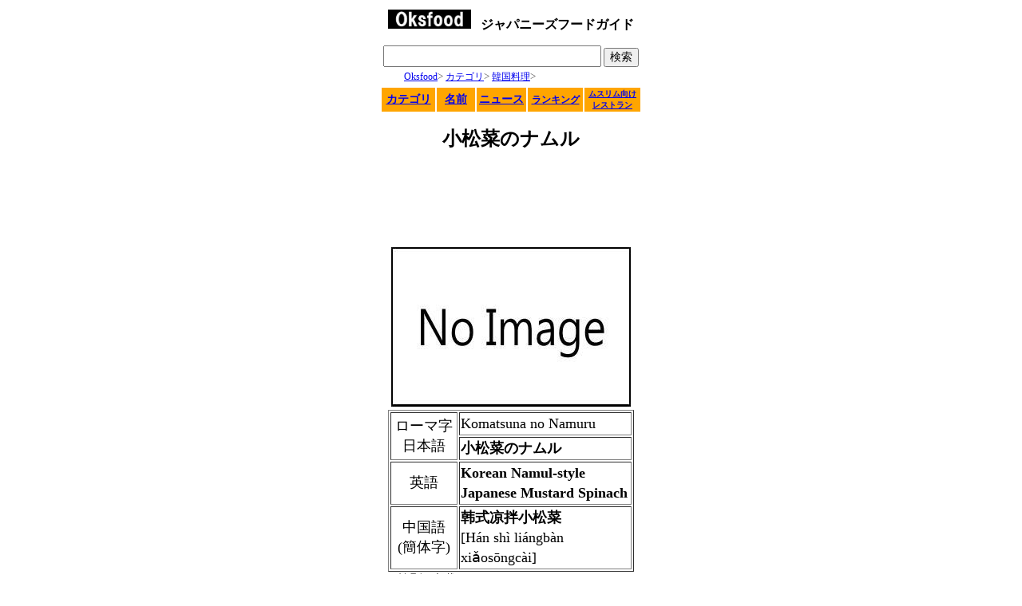

--- FILE ---
content_type: text/html
request_url: https://oksfood.com/jp/korean/komatsuna_namuru.html
body_size: 19177
content:
<!DOCTYPE HTML PUBLIC "-//W3C//DTD HTML 4.01 Transitional//EN" "http://www.w3.org/TR/html4/loose.dtd">
<html lang="en">
<HEAD>
<meta http-equiv="Content-Type" content="text/html; charset=UTF-8">
<meta http-equiv="Content-Style-Type" content="text/css">
<META http-equiv="Content-Script-Type" content="text/javascript">
<META name="viewport" content="width=device-width, maximum-scale=5, initial-scale=1">
<META name="format-detection" content="telephone=no">
<META name="description" content="小松菜のナムル | 外国人への料理紹介サイト | Oksfood">
<META name="keywords" content="小松菜のナムル | 外国人への料理紹介サイト | Oksfood">
<TITLE>小松菜のナムル | 外国人への料理紹介サイト | Oksfood</TITLE>
<link rel="stylesheet" href="../../image/hpbsmtparts1.css" type="text/css" id="hpbsmtparts">
<link rel="stylesheet" href="../../image/container_00_2.css" type="text/css" id="hpbsmtcontainer">
<link rel="stylesheet" href="../../image/main_07_21.css" type="text/css" id="hpbsmtmain">
<link rel="stylesheet" href="../../image/user1.css" type="text/css" id="hpbsmtuser">
<link rel="stylesheet" type="text/css" href="../../image/table.css" id="HPB_TABLE_CSS_ID_">
<LINK rel="SHORTCUT ICON" href="http://www.oksfood.com/image/favicon.ico">
<META name="google-site-verification" content="lSoQ55Q6prf2WnLCAxr3cIxe9JYntm7UowpnzdAsFQM">
<meta name="justsystems:DeviceType" content="iPhoneV">
<meta name="GENERATOR" content="JustSystems Homepage Builder Version 18.0.1.0 for Windows">
<audio id="voj" src="../../vo/bibinba_ja.mp3"></audio>
<audio id="voe" src="../../vo/bibinba_en.mp3"></audio>
<audio id="voc" src="../../vo/bibinba_ch.mp3"></audio>
<SCRIPT>
  (function(i,s,o,g,r,a,m){i['GoogleAnalyticsObject']=r;i[r]=i[r]||function(){
  (i[r].q=i[r].q||[]).push(arguments)},i[r].l=1*new Date();a=s.createElement(o),
  m=s.getElementsByTagName(o)[0];a.async=1;a.src=g;m.parentNode.insertBefore(a,m)
  })(window,document,'script','//www.google-analytics.com/analytics.js','ga');

  ga('create', 'UA-48539125-2', 'oksfood.com');
  ga('send', 'pageview');

</SCRIPT> <SCRIPT type="text/javascript" language="JavaScript">
<!--HPB_SCRIPT_CODE_40
function _HpbJumpURLinNewWindow(url) 
{
  if (url != '')
  {
    window.open(url, '_blank');
  }
}
//-->
</SCRIPT> </HEAD>
<BODY id="hpb-smt-template-07-02-01" class="hpb-layoutset-01">
<DIV id="hpb-skip"><A href="#hpb-title" id="cite_top">小松菜のナムル | 外国人への料理紹介サイト | Oksfood</A></DIV>
<!-- container -->
<p align="center"><a onclick="_HpbJumpURL('../../soup/index.html');" href="../../index_jp.html"><img src="../../image/oksfood.jpg" width="104" height="24" border="0" alt="oksfood"></a>　<b style="font-size : 16px;color : black;">ジャパニーズフードガイド</b></p>
<table border="0" align="center">
  <tbody>
    <tr>
      <td>
      <div id="google_translate_element" align="center"></div>
<script type="text/javascript">
function googleTranslateElementInit() {
  new google.translate.TranslateElement({pageLanguage: 'en', layout: google.translate.TranslateElement.InlineLayout.SIMPLE}, 'google_translate_element');
}
</script><script type="text/javascript" src="http://translate.google.com/translate_a/element.js?cb=googleTranslateElementInit"></script>
<form action="http://www.google.co.jp/cse" id="cse-search-box" target="_blank">
      <div align="center"><input type="hidden" name="cx" value="partner-pub-3321933349238874:4473070012"><input type="hidden" name="ie" value="UTF-8"><input type="text" name="q" size="23" style="font-size : 18px;"> <input type="submit" name="sa" value="検索" style="font-size : 14px;"> </div>
    </form>
    <script type="text/javascript" src="http://www.google.co.jp/coop/cse/brand?form=cse-search-box&amp;lang=en"></script>
      <div align="center">
  <table border="0">
    <tbody>
      <tr>
        <td width="274" align="left"><font size="-1">&nbsp;</font><a href="../../index_jp.html">Oksfood</a><font size="-1">&gt; </font><a href="../photo/photo.html">カテゴリ</a><font size="-1">&gt; </font><a href="../photo/photo_kd.html">韓国料理</a><font size="-1">&gt;</font></td>
      </tr>
    </tbody>
  </table>
</div>
      <div align="center">
  <table border="0">
    <tbody>
      <tr>
        <td align="center" height="3" style="color : white;background-color : orange;cursor;" width="65"><b><font color="#ffffff" style="font-size : 14px;color : black;"><a href="../photo/photo.html">カテゴリ</a></font></b></td>
        <td align="center" height="3" style="color : white;background-color : orange;cursor;" width="46"><b><font color="#ffffff" style="font-size : 14px;color : black;"><a href="../name/jp_name.html">名前</a></font></b></td>
        <td align="center" height="3" style="color : white;background-color : orange;cursor;" width="60"><b><font color="#ffffff" style="font-size : 14px;color : black;"><a href="../news/news.html">ニュース</a></font></b></td>
        <td align="center" height="3" style="color : white;background-color : orange;cursor;" );" width="67"><b><font color="#ffffff" style="font-size : 14px;color : black;"><a href="../ranking/ranking.html" style="font-size : 12px;">ランキング</a></font></b></td>
        <td align="center" height="28" style="color : white;background-color : orange;cursor;" width="68"><b><font color="#ffffff" style="font-size : 14px;color : black;"><a href="../halal/halal.html" style="font-size : 10px;">ムスリム向け<br>
        レストラン</a></font></b></td>
      </tr>
    </tbody>
  </table>
      </div>
      <DIV id="hpb-container" align="left">
  <!-- header -->
  <DIV id="hpb-header" align="center" style="color : black;">
    <H1>小松菜のナムル</H1>
          <script async="" src="http://pagead2.googlesyndication.com/pagead/js/adsbygoogle.js"></script> <!-- ok3 --><ins class="adsbygoogle" style="display:inline-block;width:320px;height:100px" data-ad-client="ca-pub-3321933349238874" data-ad-slot="7512104810"></ins><script>
(adsbygoogle = window.adsbygoogle || []).push({});
</script>
          <TABLE border="0">
      <TBODY>
        <TR>
          <TD align="center" colspan="4" style="font-size : 14px;" width="308" height="126"><img src="../../image/no_image.jpg" width="300" height="200" border="0" alt="no image"></TD>
        </TR>
        <TR>
          <TD align="left" style="font-size : 18px;" colspan="4" width="308">
          <table border="1">
            <tbody>
              <tr>
                <td rowspan="2" align="center" width="81">ローマ字<br>
                日本語</td>
                <td width="214">Komatsuna no Namuru</td>
              </tr>
              <tr>
                <td width="214"><b>小松菜のナムル</b></td>
              </tr>
              <tr>
                <td align="center" width="81">英語</td>
                <td width="214"><b>Korean Namul-style Japanese Mustard Spinach</b></td>
              </tr>
              <tr>
                <td align="center" width="81">中国語<br>
                (簡体字)</td>
                <td width="214"><b>韩式凉拌小松菜</b><br>
                      [Hán shì liángbàn xiǎosōngcài]</td>
              </tr>
            </tbody>
          </table>
                <font size="-2" style="font-size : 67%;">＊料理名の記載について<br>
                英語ではグーグル(Google)、中国語(簡体字)では百度(Baidu)のWeb検索結果件数の多い名称をもとに作成しております。料理の流行等により現在の料理名を変更することが御座いますので、ご了承ください。</font><br>
                <br>
                <br>
                <b>○その他の呼び名</b><br>
          <b>英語:</b> -<br>
                <br>
                <b>料理を囲んで楽しく外国人におもてなし</b><br>
                <br>
          小松菜のナムルを作っておもてなし<BR>
          <a href="http://cookpad.com/?utm_source=link_banner&utm_medium=link_banner&utm_content=bnr200x40" target="_blank"><img src="http://cookpad.com/images/widget/cookpad_banner_l.gif" alt="レシピ検索No.1 料理レシピ載せるなら クックパッド" width="200" height="40" border="0"></a><br>
                <br>
          お店で小松菜のナムルのおもてなし<br>
          <a href="http://gaff.gurunavi.jp/track/gc.php?ga_bid=18&ga_pid=3082" target="_blank" rel="nofollow"><img src="http://img.gurunavi.jp/track/deliver_image.php?ga_bid=18&ga_pid=3082" width="300" height="50" alt="希望のお店をネットから予約" border="0"></a><br>
                <br>
                ・<b><i>ぐるなび</i></b><br>
                　<a onclick="_HpbJumpURLinNewWindow('https://gurunavi.com/?__ngt__=TT0c56d2d6c000ac1e4a0e3cC-CJHluQeyMB2bhJsQuyuw');" style="color : blue;text-decoration : underline;cursor : pointer;">英語</a> <a onclick="_HpbJumpURLinNewWindow('https://gurunavi.com/zh-hans/');" style="color : blue;text-decoration : underline;cursor : pointer;">中国語(簡体字)</a> <a onclick="_HpbJumpURLinNewWindow('https://gurunavi.com/zh-hant/');" style="color : blue;text-decoration : underline;cursor : pointer;">(繁体字)</a> <a onclick="_HpbJumpURLinNewWindow('https://gurunavi.com/ko/');" style="color : blue;text-decoration : underline;cursor : pointer;">韓国語</a> <a onclick="_HpbJumpURLinNewWindow('https://gurunavi.com/th/');" style="color : blue;text-decoration : underline;cursor : pointer;">タイ語</a><br>
          <br>
          ・<b><i>ホットペッパーグルメ</i></b><br>
                　<a href="http://" onclick="_HpbJumpURLinNewWindow('https://www.hotpepper-gourmet.com/en/');" style="cursor : pointer;">英語</a> <a onclick="_HpbJumpURLinNewWindow('https://www.hotpepper-gourmet.com/cn/');" style="color : blue;text-decoration : underline;cursor : pointer;">中国語(簡体字)</a> <a onclick="_HpbJumpURLinNewWindow('https://www.hotpepper-gourmet.com/tn/');" style="color : blue;text-decoration : underline;cursor : pointer;">(繁体字)</a> <a onclick="_HpbJumpURLinNewWindow('https://www.hotpepper-gourmet.com/kr/');" style="color : blue;text-decoration : underline;cursor : pointer;">韓国語</a><br>
          <br>
          ・<b><i>食べログ</i></b><br>
                　<a onclick="_HpbJumpURLinNewWindow('http://tabelog.com/en/');" style="color : blue;text-decoration : underline;cursor : pointer;">英語</a> <a onclick="_HpbJumpURLinNewWindow('http://tabelog.com/cn/');" style="color : blue;text-decoration : underline;cursor : pointer;">中国語(簡体字)</a> <a onclick="_HpbJumpURLinNewWindow('http://tabelog.com/tw/');" style="color : blue;text-decoration : underline;cursor : pointer;">(繁体字)</a> <a onclick="_HpbJumpURLinNewWindow('http://tabelog.com/kr/');" style="color : blue;text-decoration : underline;cursor : pointer;">韓国語</a><br>
                </TD>
        </TR>
      </TBODY>
    </TABLE>
          <br>
          <br>
          <table border="0" align="center">
          <tbody>
            <tr>
                <td width="291" align="center" style="font-size : 16px;background-color : silver;">他の料理も見る　<font color="#cc0000"><b>1000</b></font>種類以上</td>
              </tr>
          </tbody>
        </table>
          <br>
          <div id="hpb-inner" align="center">
        <table border="0">
          <tbody>
            <tr>
                  <td style="cursor : pointer;" width="47" height="51"><a href="../photo/photo_sus.html"><img src="../../image/sushi_ja_bo.jpg" width="40" height="40" border="0" alt="sushi"></a></td>
                  <td style="cursor : pointer;" height="51" width="47"><a href="../photo/photo_sas.html"><img src="../../image/sashimi_ja_bo.jpg" width="40" height="40" border="0" alt="sashimi"></a></td>
                  <td style="cursor : pointer;" height="51" width="45"><a href="../photo/photo_nod.html"><img src="../../image/men_ja_bo.jpg" width="40" height="40" border="0" alt="men"></a></td>
                  <td style="cursor : pointer;" height="51" width="47"><a href="../photo/photo_app.html"><img src="../../image/zensai_ja_bo.jpg" width="40" height="40" border="0" alt="zensai"></a></td>
                  <td style="cursor : pointer;" height="51" width="44"><a href="../photo/photo_sou.html"><img src="../../image/supu_ja_bo.jpg" width="40" height="40" border="0" alt="food"></a></td>
                  <td style="cursor : pointer;" height="51" width="45"><a href="../photo/photo_ric.html"><img src="../../image/meshi_ja_bo.jpg" width="40" height="40" border="0" alt="food"></a></td>
                </tr>
            <tr>
                  <td style="cursor : pointer;" height="43" width="47"><a href="../photo/photo_bow.html"><img src="../../image/donburi_ja_bo.jpg" width="40" height="40" border="0" alt="food"></a></td>
                  <td style="cursor : pointer;" height="43" width="47"><a href="../photo/photo_sld.html"><img src="../../image/sarada_ja_bo.jpg" width="40" height="40" border="0" alt="food"></a></td>
                  <td style="cursor : pointer;" height="43" width="45"><a href="../photo/photo_gril.html"><img src="../../image/yaki_ja_bo.jpg" width="40" height="40" border="0" alt="food"></a></td>
                  <td style="cursor : pointer;" height="43" width="47"><a href="../photo/photo_fry.html"><img src="../../image/age_ja_bo.jpg" width="40" height="40" border="0" alt="food"></a></td>
                  <td style="cursor : pointer;" width="44"><a href="../photo/photo_pot.html"><img src="../../image/nabe_ja_bo.jpg" width="40" height="40" border="0" alt="food"></a></td>
                  <td style="cursor : pointer;" width="45"><a href="../photo/photo_swt.html"><img src="../../image/sweets_ja_bo.jpg" width="40" height="40" border="0" alt="food"></a></td>
                </tr>
            <tr>
                  <td style="cursor : pointer;" height="33" width="47"><a href="../photo/photo_drk.html"><img src="../../image/nomimono_ja_bo.jpg" width="40" height="40" border="0" alt="food"></a></td>
                  <td style="cursor : pointer;" height="33" width="47"><a href="../photo/photo_al_drk.html"><img src="../../image/sake_ja_bo.jpg" width="40" height="40" border="0" alt="food"></a></td>
                  <td style="cursor : pointer;" height="33" width="45"><a href="../photo/photo_pkl.html"><img src="../../image/tsukemono_ja_bo.jpg" width="40" height="40" border="0" alt="food"></a></td>
                  <td style="cursor : pointer;" height="33" width="47"><a href="../photo/photo_ben.html"><img src="../../image/bento_ja_bo.jpg" width="40" height="40" border="0" alt="food"></a></td>
                  <td style="cursor : pointer;" width="44"><a href="../photo/photo_brd.html"><img src="../../image/pan_ja_bo.jpg" width="40" height="40" border="0" alt="food"></a></td>
                  <td style="cursor : pointer;" width="45"><a href="../photo/photo_cd.html"><img src="../../image/chuka_ja_bo.jpg" width="40" height="40" border="0" alt="food"></a></td>
                </tr>
            <tr>
                  <td style="cursor : pointer;" height="26" width="47"><a href="../photo/photo_itd.html"><img src="../../image/itaria_ja_bo.jpg" width="40" height="40" border="0" alt="food"></a></td>
                  <td style="cursor : pointer;" height="26" width="47"><a href="../photo/photo_kd.html"><img src="../../image/kankoku_ja_bo.jpg" width="40" height="40" border="0" alt="food"></a></td>
                  <td style="cursor : pointer;" height="26" width="45"><a href="../photo/photo_otr.html"><img src="../../image/sonota_ja_bo.jpg" width="40" height="40" border="0" alt="food"></a></td>
                  <td style="cursor : pointer;" height="26" width="47"><a href="../photo/photo_sfd.html"><img src="../../image/gyokai_ja_bo.jpg" width="40" height="40" border="0" alt="food"></a></td>
                  <td style="cursor : pointer;" width="44"><a href="../photo/photo_fru.html"><img src="../../image/kudamono_ja_bo.jpg" width="40" height="40" border="0" alt="food"></a></td>
                  <td style="cursor : pointer;" width="45"><a href="../photo/photo_veg.html"><img src="../../image/yasai_ja_bo.jpg" width="40" height="40" border="0" alt="food"></a></td>
                </tr>
                <tr>
                  <td height="8" style="cursor : pointer;" width="47"><a href="../photo/photo_ssn.html"><img src="../../image/image.jpg" width="40" height="40" border="0" alt="chomi"></a></td>
                  <td height="8" width="47"></td>
                  <td height="8" width="45"></td>
                  <td height="8" width="47"></td>
                  <td width="44"></td>
                  <td width="45"></td>
                </tr>
          </tbody>
        </table>
      </div>
          <br>
              <b>サイトにない料理名やお気づきの点について</b><br>
              <a href="../info.html" style="text-decoration : none;">こちらへ</a><font size="-1">ご連絡下さい。<br>
          </font><br>
          <table border="0">
      <tbody>
        <tr>
          <td><script async="" src="http://pagead2.googlesyndication.com/pagead/js/adsbygoogle.js"></script> <!-- ok5 --><ins class="adsbygoogle" style="display:inline-block;width:250px;height:250px" data-ad-client="ca-pub-3321933349238874" data-ad-slot="5756170010"></ins><script>
(adsbygoogle = window.adsbygoogle || []).push({});
</script></td>
        </tr>
      </tbody>
    </table>
          <script async="" src="http://pagead2.googlesyndication.com/pagead/js/adsbygoogle.js"></script>
<!-- oksfood8 -->
<ins class="adsbygoogle"
     style="display:block"
     data-ad-client="ca-pub-3321933349238874"
     data-ad-slot="8607457617"
     data-ad-format="autorelaxed"></ins>
<script>
(adsbygoogle = window.adsbygoogle || []).push({});
</script>
          <HR>
          Category : Korean Dish 11.06.2015<BR>
    <HR>
    <TABLE border="0">
      <TBODY>
        <TR>
          <TD width="310" align="right" style="font-size : 14px;"><A href="#cite_top"><img src="../../image/buttontop.gif" width="94" height="22" border="0" style="border-top-width : 0px;border-left-width : 0px;border-right-width : 0px;border-bottom-width : 0px;" alt="↑Top"></A>　　</TD>
        </TR>
      </TBODY>
    </TABLE>
    <BR>
    <P style="font-size : 15px;color : #ffffff;background-color : black;">Food Search</P>
    <FORM action="http://www.google.co.jp/cse" id="cse-search-box" target="_blank">
    <DIV align="center"><INPUT type="hidden" name="cx" value="partner-pub-3321933349238874:4473070012"><INPUT type="hidden" name="ie" value="UTF-8"><INPUT type="text" name="q" size="25" style="font-size : 18px;"> <INPUT type="submit" name="sa" value="Search" style="font-size : 14px;"> </DIV>
    </FORM>
    <SCRIPT type="text/javascript" src="http://www.google.co.jp/coop/cse/brand?form=cse-search-box&amp;lang=en"></SCRIPT>
    <DIV id="hpb-footer">
      <DIV id="hpb-footerMain">
        <P>Copyright&copy;2015-2019 Oksfood all&nbsp;rights&nbsp;reserved.</P>
      </DIV>
    </DIV>
  </DIV>
</DIV>
</tbody>
</table>
</BODY>
</html>

--- FILE ---
content_type: text/css
request_url: https://oksfood.com/image/main_07_21.css
body_size: 25231
content:
@charset "UTF-8";

/* Navigation
============================================================ */
.hpb-layoutset-01 #hpb-nav{
    margin: 7px 0 0;
}
.hpb-layoutset-02 #hpb-nav{
    margin: 60px 0 0;
}

#hpb-nav ul{
    width: 100%;
    margin: 0;
    padding: 0;
    list-style: none;
}
#hpb-nav ul li{
    width: 100%;
    line-height: 1.0;
    overflow: hidden;
}
#hpb-nav ul li:nth-child(odd){
    background-color: #e6e6e6;
    background-image : url(nav_arrow_00_2.png);
    background-position: 15px 17px;
    background-repeat: no-repeat;
}
#hpb-nav ul li:nth-child(even){
    background-color: #f5f5f5;
    background-image : url(nav_arrow_00_2.png);
    background-position: 15px 17px;
    background-repeat: no-repeat;
}

#hpb-nav ul li a{
    display: block;
    height: 33px;
    padding: 11px 15px 0 25px;
    color: #727171;
    text-decoration: none;
    overflow: hidden;
}
#hpb-nav span{
    display: block;
    height: 22px;
    font-weight: bold;
}
#hpb-nav span.en, #hpb-nav span.ja{
    float: left;
    font-size: 22px;
}
#hpb-nav span.en{
    display: none;
}
#hpb-nav span.ja
{
}


/* Footer Navigation
============================================================ */
#hpb-footerNav ul{
    width: 100%;
    margin: 0 0 5px;
    padding: 0;
    list-style: none;
    overflow: hidden;
}

#hpb-footerNav ul li{
    display: inline-block;
    height: 39px;
    width: 50%;
    margin: 0;
    text-align: center;
    font-size: 15px;
    text-indent: -9999px;
}
#hpb-footerNav ul li a{
    display: block;
    background: #b5b5b5;
    margin: 0;
    height: 39px;
    text-decoration: none;
}
#hpb-footerNav ul li a span{
    display: block;
    height: 39px;
    margin: 0 auto;

}
#hpb-footerNav ul li#home a span.en, #hpb-footerNav ul li#pagetop a span.en{
    display: none;
}

/* footerExtra1 */
#hpb-footerExtra1 ul li a{
    background-image : url(ico_dot_07_2.gif);
    background-position: 0px 4px;
    background-repeat: no-repeat;
    padding-left: 7px;
    color: #898989;
    font-size: 12px;
    text-decoration: underline;
}


/* Main Contents
============================================================ */
/* header logo */
#hpb-headerLogo{
    background: #000;
    height: 44px;
    padding: 20px 0 0 15px;
    text-indent: -9999px;
}
.hpb-layoutset-02 #hpb-headerLogo{
    height: 32px;
    padding: 8px 0 0 15px;
}

#hpb-headerLogo a{
    display: block;
    background-image : url(header_title_07_2.png);
    background-position: 0 0;
    background-repeat: no-repeat;
    height: 33px;
    width: 290px;
}


/* Top Page
============================================================ */
.hpb-layoutset-01 #hpb-main .hpb-section{
    padding: 20px 0 15px;
    color: #595757;
    overflow: hidden;
}
.hpb-layoutset-01 #hpb-main h3, .hpb-layoutset-01 #hpb-main p.large{
    border-bottom: 1px solid #9fa0a0;
    margin: 0;
    padding: 5px 15px;
    color: #231815;
    font-size: 18px;
    line-height: 23px;
}
.hpb-layoutset-01 #hpb-main p.large{
    border-bottom: none;
    margin-top: 20px;
    font-weight: bold;
    word-break: break-all;
}
.hpb-layoutset-01 #hpb-main p{
    margin: 0 0 1em;
    padding: 10px 15px 0;
    color: #595757;
    font-size: 12px;
    line-height: 1.35;
}
.hpb-layoutset-01 #hpb-main #toppage h3.hpb-c-index{
    display: none;
}
.hpb-layoutset-01 #hpb-main #toppage #toppage-info .hpb-section p{
    padding: 0;
}
.hpb-layoutset-01 #hpb-main #toppage #toppage-news .hpb-section h3, .hpb-layoutset-01 #hpb-main #toppage #toppage-info .hpb-section h3{
    background: #f0f0f0;
    border: none;
    margin: 0 0 10px;
    padding: 0 0 0 15px;
    font-size: 16px;
    line-height: 27px;
    color: #4c4c4c;
}
.hpb-layoutset-01 #hpb-main #toppage .hpb-section h3 span.en{
    display: none;
}
.hpb-layoutset-01 #hpb-main #toppage .hpb-section h3 span.ja
{
}

/* Second Page 
============================================================ */
.hpb-layoutset-02 #hpb-main .hpb-section{
    margin-bottom: 10px;
    padding: 0 0 10px;
    color: #595757;
    overflow: hidden;
}
.hpb-layoutset-02 #hpb-main h3{
    background: #f0f0f0;
    margin: 0 0 10px;
    padding-left: 15px;
    font-size: 16px;
    line-height: 27px;
    color: #4c4c4c;
}
.hpb-layoutset-02 #hpb-main h4{
    margin: 0 0 7px;
    font-size: 16px;
    color: #231815;
    line-height: 23px;
}
.hpb-layoutset-02 #hpb-main .hpb-section p{
    margin: 0 15px 1em;
    font-size: 12px;
    line-height: 1.35;
    word-break: break-all;
}
.hpb-layoutset-02 #hpb-main .hpb-section p span{
    font-size: 10px;
}
.hpb-layoutset-02 #hpb-main #flow ol{
    margin-right: 15px;
}

/* ========== Topics ========== */
.hpb-layoutset-02 #hpb-main #toppage .hpb-section{
    padding: 0;
}
#hpb-main .hpb-section .news-comment{
    padding: 0px 15px 40px;
    overflow: hidden;
}
#hpb-main .hpb-section .news-photo{
    float: left;
    padding-right: 15px;
}
.hpb-layoutset-02 #toppage span.date{
    display: inline-block;
    margin: 0 0 5px;
    padding: 0 15px 0 0;
    font-size: 17px;
    font-weight: bold;
}
#hpb-main #toppage .item{
    padding: 0 15px 25px;
}
#hpb-main #toppage .item img{
    display: block;
    padding: 0 0 5px;
}
#hpb-main #toppage .item h4{
    margin: 0;
    padding: 0 0 5px;
}
#hpb-main #toppage .item h5{
    margin: 0 0 10px;
    padding: 0;
    font-size: 12px;
}
#hpb-main #toppage .item p{
    margin: 0 0 1em;
    padding: 0;
}
#hpb-main #toppage #toppage-news dl{
    margin: 0 15px;
    font-size: 12px;
}
#hpb-main #toppage #toppage-news dt{
    float: left;
    margin-right: 10px;
    font-weight: bold;
}
#hpb-main #toppage #toppage-news dd{
    margin: 0 0 5px;
    overflow: hidden;
}
#hpb-main #topics #toppage-news ul{
    margin: 0;
    padding: 0;
    list-style: none;
}
#hpb-main #topics #toppage-news li{
    margin: 0 15px 25px;
}
#hpb-main #topics #toppage-news h4{
    padding: 0;
}

#hpb-main #toppage .news-comment{
    margin: 0 5px 10px;
    padding: 10px;
    overflow: hidden;
}
#hpb-main #toppage #toppage-info h4{
    margin: 0 15px 10px;
}
#hpb-main #toppage #toppage-info p{
    margin: 5px 15px;
}
#hpb-main #toppage #toppage-info img{
    display: block;
    margin: 0 auto 15px;
}
#hpb-main #toppage #toppage-info img.shopinfo{
    margin: 15px auto 30px;
}
#hpb-main #toppage .news-photo{
    float: left;
    margin: 0 10px 0 0;
}
#hpb-main #toppage .news-comment span.date{
    display: inline-block;
    margin-bottom: 5px;
    font-size: 15px;
    font-weight: bold;
}
#hpb-main #toppage #toppage-info .info-comment{
    padding: 0 15px 35px;
}
#hpb-main #toppage #toppage-info .info-comment h4{
    margin: 0;
    padding: 0;
    font-size: 15px;
}
#hpb-main #toppage .info-comment .info-photo{
    margin: 0;
}
#hpb-main #toppage #toppage-info .info-comment .info-photo img{
    margin: 0 0 10px;
}

/* ========== Profile ========== */
/* ========== Schedule ========== */
.hpb-layoutset-02 #hpb-main #profile p.large{
    margin: 0 15px 15px;
}
.hpb-layoutset-02 #hpb-main #schedule #schedule-cont .hpb-section{
    padding: 0;
}
.hpb-layoutset-02 #hpb-main #entrance table, .hpb-layoutset-02 #hpb-main #policy table, .hpb-layoutset-02 #hpb-main #profile table, .hpb-layoutset-02 #hpb-main #schedule table{
    width: 92%;
    border-collapse: collapse;
    margin: 0 auto 10px;
}
.hpb-layoutset-02 #hpb-main #entrance table th, .hpb-layoutset-02 #hpb-main #entrance table td, .hpb-layoutset-02 #hpb-main #policy table th, .hpb-layoutset-02 #hpb-main #policy table td, .hpb-layoutset-02 #hpb-main #profile table th, .hpb-layoutset-02 #hpb-main #profile table td, .hpb-layoutset-02 #hpb-main #schedule table th, .hpb-layoutset-02 #hpb-main #schedule table td{
    padding: 6px;
    text-align: left;
}
.hpb-layoutset-02 #hpb-main #entrance table tr th, .hpb-layoutset-02 #hpb-main #policy table tr th, .hpb-layoutset-02 #hpb-main #profile table tr th, .hpb-layoutset-02 #hpb-main #schedule table tr th{
    background: #ddd;
    border-bottom: 1px solid #aaa;
}
.hpb-layoutset-02 #hpb-main #entrance table tr:nth-child(odd), .hpb-layoutset-02 #hpb-main #policy table tr:nth-child(odd), .hpb-layoutset-02 #hpb-main #profile table tr:nth-child(odd), .hpb-layoutset-02 #hpb-main #schedule table tr:nth-child(odd){
    background: #f9f9f9;
}
.hpb-layoutset-02 #hpb-main #entrance table tr:nth-child(even), .hpb-layoutset-02 #hpb-main #policy table tr:nth-child(even), .hpb-layoutset-02 #hpb-main #profile table tr:nth-child(even), .hpb-layoutset-02 #hpb-main #schedule table tr:nth-child(even){
    background: #eee;
}

/* ========== Report ========== */
/* ========== Information ========== */
.hpb-layoutset-02 #hpb-main #report .hpb-section
{
}
.hpb-layoutset-02 #hpb-main #report .hpb-section img, .hpb-layoutset-02 #hpb-main #information .hpb-section img{
    padding: 0 15px 10px;
}

/* ========== Entrance ========== */
/* ========== Program ========== */
.hpb-layoutset-02 #hpb-main #program img, .hpb-layoutset-02 #hpb-main #entrance img{
    padding: 0 15px 10px;
}

/* ========== itemlist ========== */
.hpb-layoutset-02 #hpb-main #item .hpb-section{
    margin: 0;
    padding: 0;
}
.hpb-layoutset-02 #hpb-mainitemlist .hpb-section{
    padding: 0;
    overflow: hidden;
}
.hpb-layoutset-02 #hpb-main #item .hpb-section .itemlist{
    padding: 0 15px 10px;
    overflow: hidden;
}
.hpb-layoutset-02 #hpb-main #item .hpb-section .itemlist .item{
    padding: 0 0 25px;
}
.hpb-layoutset-02 #hpb-main #item .hpb-section .itemlist .item h4{
    margin: 10px 0 0;
    padding: 0;
    font-size: 14px;
}
.hpb-layoutset-02 #hpb-main #item .hpb-section .itemlist .item h5{
    margin: 0 0 5px;
    padding: 0;
    font-size: 12px;
}
.hpb-layoutset-02 #hpb-main #item .hpb-section p{
    margin-left: 0;
}
.hpb-layoutset-02 #hpb-main #item .hpb-section #nbanner{
    margin: 0 15px;
}
.hpb-layoutset-02 #hpb-main #item .hpb-section ul{
    margin-right: 15px;
}

/* ========== Estate ========== */
.hpb-layoutset-02 #hpb-main #estate .hpb-section{
    padding-bottom: 10px;
}
.hpb-layoutset-02 #hpb-main #estate .hpb-section .data{
    padding-bottom: 30px;
}
.hpb-layoutset-02 #hpb-main #estate .hpb-section .data img{
    display: block;
    padding: 0 15px 10px;
}
.hpb-layoutset-02 #hpb-main #estate .hpb-section .data h4{
    margin: 0 15px 10px;
    font-size: 15px;
}
.hpb-layoutset-02 #hpb-main #estate .hpb-section .data span.price{
    font-size: 13px;
    font-weight: bold;
}

/* ========== Plan ========== */
.hpb-layoutset-02 #hpb-main #plan
{
}
.hpb-layoutset-02 #hpb-main #plan p.large{
    padding: 0 15px;
}
.hpb-layoutset-02 #hpb-main #plan dl{
    padding: 0 15px 20px;
}
.hpb-layoutset-02 #hpb-main #plan dt{
    float: left;
    width: 7em;
    margin-right: 10px;
    font-weight: bold;
}
.hpb-layoutset-02 #hpb-main #plan dd{
    margin: 0 0 5px;
    overflow: hidden;
}
.hpb-layoutset-02 #hpb-main #plan .hpb-section img{
    display: block;
    padding: 0 15px 10px;
}

/* ========== Dish ========== */
.hpb-layoutset-02 #hpb-main #dish
{
}
.hpb-layoutset-02 #hpb-main #dish .hpb-section{
    margin: 30px 0 0;
    padding: 0;
}
.hpb-layoutset-02 #hpb-main #dish > p{
    padding: 0 15px;
}
.hpb-layoutset-02 #hpb-main #dish img{
    display: block;
    margin: 0 auto 10px;
}
.hpb-layoutset-02 #hpb-main #dish dl{
    width: 100%;
    margin: 0;
    padding: 5px 0 0;
    overflow: hidden;
}
.hpb-layoutset-02 #hpb-main #dish dt{
    float: left;
    padding-left: 18px;
    font-size: 15px;
    clear: both;
}
.hpb-layoutset-02 #hpb-main #dish dd{
    border-bottom: 1px solid #808080;
    margin: 0 0 10px 0;
    padding: 0 15px 5px 0;
    font-size: 13px;
    text-align: right;
}

/* ========== Detail ========== */
.hpb-layoutset-02 #hpb-main #detail
{
}
.hpb-layoutset-02 #hpb-main #detail img{
    margin: 0 15px;
}
.hpb-layoutset-02 #hpb-main #detail .hpb-section h4{
    margin: 20px 15px 10px;
    font-size: 15px;
}
.hpb-layoutset-02 #hpb-main #detail dl{
    padding: 0 15px 20px;
}
.hpb-layoutset-02 #hpb-main #detail dt{
    float: left;
    width: 5em;
    margin-right: 10px;
    font-weight: bold;
}
.hpb-layoutset-02 #hpb-main #detail dd{
    margin: 0 0 5px;
    overflow: hidden;
}
.hpb-layoutset-02 #hpb-main #detail p.button{
    margin-bottom: 40px;
}

/* ========== Shop ========== */
.hpb-layoutset-02 #hpb-main #shop
{
}
.hpb-layoutset-02 #hpb-main #shop table{
    width: 90%;
    border-collapse: collapse;
    margin: 0 auto 10px;
}
.hpb-layoutset-02 #hpb-main #shop table th, .hpb-layoutset-02 #hpb-main #shop table td{
    border: 1px solid #ccc;
    padding: 6px;
}
.hpb-layoutset-02 #hpb-main #shop table tr td{
    text-align: left;
}
.hpb-layoutset-02 #hpb-main #shop table tr th{
    background: #ddd;
    text-align: center;
}
.hpb-layoutset-02 #hpb-main #shop table tr:nth-child(odd){
    background: #eee;
}
.hpb-layoutset-02 #hpb-main #shop table tr:nth-child(even){
    background: #f9f9f9;
}
.hpb-layoutset-02 #hpb-main #shop dl{
    margin: 0 15px;
}
.hpb-layoutset-02 #hpb-main #shop dt{
    float: left;
    clear: left;
    width: 8.5em;
    margin-right: 10px;
    font-weight: bold;
}
.hpb-layoutset-02 #hpb-main #shop dd{
    margin: 0 0 5px;
    overflow: hidden;
}

/* ========== Campaign ========== */
.hpb-layoutset-02 #hpb-main #campaign
{
}
.hpb-layoutset-02 #hpb-main #campaign .image{
    padding: 0 15px 15px;
}
.hpb-layoutset-02 #hpb-main #campaign p.icon{
    padding: 10px 0;
}
.hpb-layoutset-02 #hpb-main #campaign p.icon img{
    padding: 0 10px 0 0;
}
.hpb-layoutset-02 #hpb-main #campaign img{
    padding: 0 15px 10px;
}
.hpb-layoutset-02 #hpb-main #campaign h4{
    margin: 0 15px 10px;
    font-size: 15px;
}
.hpb-layoutset-02 #hpb-main #campaign p.price{
    font-size: 13px;
    font-weight: bold;
}

/* ========== info ========== */
.hpb-layoutset-02 #hpb-main #info table{
    width: 90%;
    border-collapse: collapse;
    margin: 0 auto 10px;
}
.hpb-layoutset-02 #hpb-main #info table th, .hpb-layoutset-02 #hpb-main #info table td{
    border: 1px solid #999;
    padding: 6px;
    text-align: center;
}
.hpb-layoutset-02 #hpb-main #info table th:nth-child(odd){
    background: #ddd;
}
.hpb-layoutset-02 #hpb-main #info table th:nth-child(even){
    background: #ccc;
}
.hpb-layoutset-02 #hpb-main #info table td:nth-child(odd){
    background: #f9f9f9;
}
.hpb-layoutset-02 #hpb-main #info table td:nth-child(even){
    background: #eee;
}
.hpb-layoutset-02 #hpb-main #info table tr td:first-child{
    background: #eee;
}
.hpb-layoutset-02 #hpb-main #info table tr th:first-child{
    background: #ddd;
    text-align: left;
}

/* ========== access ========== */
.hpb-layoutset-02 #hpb-main #access .hpb-section{
    padding: 0 0 10px 0;
}
.hpb-layoutset-02 #hpb-main #access h4{
    margin: 0;
    font-size: 15px;
}
.hpb-layoutset-02 #hpb-main #access img{
    display: block;
    margin: 0 15px 10px;
}
.hpb-layoutset-02 #hpb-main #access img.center{
    margin: 0 auto 10px;
}
.hpb-layoutset-02 #hpb-main #access h4{
    padding: 10px 15px 0;
}

.hpb-layoutset-02 #hpb-main #access > p{
    margin: 0 15px 30px;
}
.hpb-layoutset-02 #hpb-main #access dl{
    margin: 0 15px;
}
.hpb-layoutset-02 #hpb-main #access dt{
    float: left;
    clear: left;
    width: 4em;
    margin-right: 10px;
    font-weight: bold;
}
.hpb-layoutset-02 #hpb-main #access dd{
    margin: 0 0 5px;
    overflow: hidden;
}

/* ========== menu ========== */
.hpb-layoutset-02 #hpb-main #menu .hpb-section{
    padding: 0 0 10px 0;
}
.hpb-layoutset-02 #hpb-main #menu .hpb-section h3{
    margin-bottom: 10px;
}
.hpb-layoutset-02 #hpb-main #menu dl{
    width: 100%;
    margin: 0;
    padding: 5px 0 0;
    overflow: hidden;
}
.hpb-layoutset-02 #hpb-main #menu dt{
    float: left;
    padding-left: 18px;
    font-size: 15px;
    clear: both;
}
.hpb-layoutset-02 #hpb-main #menu dd{
    border-bottom: 1px solid #808080;
    margin: 0 0 10px 0;
    padding: 0 15px 5px 0;
    font-size: 13px;
    color: #231815;
    text-align: right;
}
.hpb-layoutset-02 #hpb-main #menu p{
    padding: 0 15px;
    color: #231815;
}
.hpb-layoutset-02 #hpb-main #menu img{
    display: block;
    margin: 0 auto 10px;
}

/* ========== Guide ========== */
/* ========== concept ========== */
.hpb-layoutset-02 #hpb-main #guide .hpb-section, .hpb-layoutset-02 #hpb-main #concept .hpb-section{
    padding-bottom: 45px;
}
.hpb-layoutset-02 #hpb-main #guide .hpb-section:last-child, .hpb-layoutset-02 #hpb-main #concept .hpb-section:last-child{
    padding-bottom: 15px;
}
.hpb-layoutset-02 #hpb-main #guide .hpb-section img, .hpb-layoutset-02 #hpb-main #concept .hpb-section img{
    display: block;
    margin: 0 auto 10px;
}
.hpb-layoutset-02 #hpb-main #concept h4{
    font-size: 14px;
    margin-bottom: 5px;
    padding: 0 15px;
}
.hpb-layoutset-02 #hpb-main #guide .hpb-section:last-child p:last-child, .hpb-layoutset-02 #hpb-main #concept .hpb-section:last-child p:last-child{
    margin-bottom: 0;
}
.hpb-layoutset-02 #hpb-main #guide dl, .hpb-layoutset-02 #hpb-main #concept dl{
    margin: 0 15px;
}
.hpb-layoutset-02 #hpb-main #guide dt, .hpb-layoutset-02 #hpb-main #concept dt{
    float: left;
    width: 5.5em;
    margin-right: 10px;
    font-weight: bold;
}
.hpb-layoutset-02 #hpb-main #guide dd, .hpb-layoutset-02 #hpb-main #concept dd{
    margin: 0 0 5px;
    overflow: hidden;
}

/* ========== facilities ========== */
.hpb-layoutset-02 #hpb-main #facilities img{
    display: block;
    padding: 0 15px 5px;
}

/* ========== service ========== */
.hpb-layoutset-02 #hpb-main #service .hpb-section{
    margin: 8px 0 0;
    padding: 0;
}
.hpb-layoutset-02 #hpb-main #service .hpb-section img{
    display: block;
    margin: 0 15px 10px;
}
.hpb-layoutset-02 #hpb-main #service .hpb-section p{
    margin-bottom: 30px;
}

/* ========== news ========== */
.hpb-layoutset-02 #hpb-main #news .hpb-section{
    padding: 10px 0 30px;
}
.hpb-layoutset-02 #hpb-main #news p.large{
    padding: 10px 15px 0px;
}
.hpb-layoutset-02 #hpb-main #news p.indent{
    margin-left: 1em;
    padding: 0 15px;
    text-indent: -1em;
}
.hpb-layoutset-02 #hpb-main #news .hpb-section h3{
    margin-bottom: 10px;
}
.hpb-layoutset-02 #hpb-main #news .hpb-section h4{
    font-size: 15px;
    margin: 20px 15px 0;
}
.hpb-layoutset-02 #hpb-main #news .hpb-section h5{
    font-size: 12px;
    margin: 20px 15px 10px;
}
.hpb-layoutset-02 #hpb-main #news .hpb-section p.large{
    margin: 0;
    padding: 0 15px;
}
.hpb-layoutset-02 #hpb-main #news dl{
    margin: 0 15px 10px;
}
.hpb-layoutset-02 #hpb-main #news dt{
    float: left;
    min-width: 5em;
    margin-right: 10px;
    font-weight: bold;
}
.hpb-layoutset-02 #hpb-main #news dd{
    margin: 0 0 5px;
    overflow: hidden;
}
.hpb-layoutset-02 #hpb-main #news img{
    display: block;
    padding: 0 15px 10px;
}

/* ========== company ========== */
.hpb-layoutset-02 #hpb-main #company .hpb-section{
    padding: 0 0 25px;
}
.hpb-layoutset-02 #hpb-main #company dl{
    margin: 0 15px;
}
.hpb-layoutset-02 #hpb-main #company dt{
    float: left;
    clear: left;
    width: 5.5em;
    margin-right: 10px;
    font-weight: bold;
}
.hpb-layoutset-02 #hpb-main #company dd{
    margin: 0 0 5px;
    overflow: hidden;
}
.hpb-layoutset-02 #hpb-main #company img{
    padding: 0 15px 10px;
}

/* ========== recruit ========== */
.hpb-layoutset-02 #hpb-main #recruit{
    padding: 8px 0 0;
}
.hpb-layoutset-02 #hpb-main #recruit p.large{
    margin: 0 15px 15px;
}
.hpb-layoutset-02 #hpb-main #recruit dl{
    margin: 0;
}
.hpb-layoutset-02 #hpb-main #recruit dt{
    background: #f0f0f0;
    margin: 0 0 10px;
    padding-left: 15px;
    font-size: 16px;
    font-weight: bold;
    line-height: 27px;
    color: #4c4c4c;
}
.hpb-layoutset-02 #hpb-main #recruit dd{
    margin: 15px 15px 30px;
    padding: 0;
}

/* ========== Admission ========== */
/* ========== Reservation ========== */
.hpb-layoutset-02 #hpb-main #reserve .hpb-section, .hpb-layoutset-02 #hpb-main #information .hpb-section, .hpb-layoutset-02 #hpb-main #contact .hpb-section, .hpb-layoutset-02 #hpb-main #contactus .hpb-section{
    padding: 0;
}
.hpb-layoutset-02 #hpb-main #contact p{
    color: #595757;
}
.hpb-layoutset-02 #hpb-main #reserve .hpb-section .section, .hpb-layoutset-02 #hpb-main #information .hpb-section .section, .hpb-layoutset-02 #hpb-main #contact .hpb-section .section{
    padding: 5px 15px 15px;
}
.hpb-layoutset-02 #hpb-main #contact .section:last-child{
    padding: 5px 15px 0;
}

.hpb-layoutset-02 #hpb-main #contact .hpb-section h3, .hpb-layoutset-02 #hpb-main #contact .hpb-section h4{
    margin-bottom: 0;
}
.hpb-layoutset-02 #hpb-main #reserve h4, .hpb-layoutset-02 #hpb-main #information h4, .hpb-layoutset-02 #hpb-main #contact h4, .hpb-layoutset-02 #hpb-main #contactus h4{
    margin: 15px 15px 0;
    font-size: 14px;
}
.hpb-layoutset-02 #hpb-main #information p, .hpb-layoutset-02 #hpb-main #contact p{
    margin: 10px 15px 20px;
}
.hpb-layoutset-02 #hpb-main #information .section p, .hpb-layoutset-02 #hpb-main #contact .section p{
    margin: 5px 0 10px 0;
    padding: 0;
}
.hpb-layoutset-02 #hpb-main #information p.large, .hpb-layoutset-02 #hpb-main #contact p.large, .hpb-layoutset-02 #hpb-main #contactus p.large{
    padding: 5px 0 15px;
}
.hpb-layoutset-02 #hpb-main #reserve p.large{
    padding: 5px 15px 15px;
}
.hpb-layoutset-02 #hpb-main #reserve .section div, .hpb-layoutset-02 #hpb-main #information .section div, .hpb-layoutset-02 #hpb-main #contact .section div{
    padding: 0 10px;
}

.hpb-layoutset-02 #hpb-main .section input, .hpb-layoutset-02 #hpb-main .section textarea, .hpb-layoutset-02 #hpb-main .section div input, .hpb-layoutset-02 #hpb-main .section div textarea{
    display: inline-block;
    background: #fff;
    border: 1px solid #808080;
    width: 100%;
    margin: 0 0 0 -10px;
    padding: 10px;
    color: #231815;
    font-size: 15px;
}
.hpb-layoutset-02 #hpb-main .section input{
    height: 30px;
}
.hpb-layoutset-02 #hpb-main .section textarea, .hpb-layoutset-02 #hpb-main .hpb-section .section div textarea{
    height: 160px;
}
.hpb-layoutset-02 #hpb-main .section input:focus, .hpb-layoutset-02 #hpb-main .section textarea:focus, .hpb-layoutset-02 #hpb-main .section div input:focus, .hpb-layoutset-02 #hpb-main .section div textarea:focus{
    background: #f3f3f3;
}
.hpb-layoutset-02 #hpb-main form .section p a{
    display: block;
    margin: 0 auto;
    padding: 20px 0;
    text-align: center;
}
.hpb-layoutset-02 #hpb-main .section input.s{
    display: inline-block;
    width: 30px;
    margin: 5px 5px 5px 0;
}
.hpb-layoutset-02 #hpb-main #reserve .hpb-section .submit div, .hpb-layoutset-02 #hpb-main #information .hpb-section .submit div, .hpb-layoutset-02 #hpb-main #contact .hpb-section .submit div, .hpb-layoutset-02 #hpb-main #contactus .hpb-section .submit div{
    margin: 0 auto;
    text-align: center;
}

/* ========== contactus ========== */
.hpb-layoutset-02 #hpb-main #contact dl, .hpb-layoutset-02 #hpb-main #contactus dl{
    margin: 15px;
}
.hpb-layoutset-02 #hpb-main #contact dt, .hpb-layoutset-02 #hpb-main #contactus dt{
    float: left;
    margin-right: 10px;
    font-weight: bold;
}
.hpb-layoutset-02 #hpb-main #contact dd, .hpb-layoutset-02 #hpb-main #contactus dd{
    margin: 0 0 5px;
    overflow: hidden;
}
.hpb-layoutset-02 #hpb-main #contactus .hpb-section p{
    margin-bottom: 0;
    line-height: 1.8;
}
.hpb-layoutset-02 #hpb-main #contactus p.large{
    margin-left: 15px;
    margin-right: 15px;
}
.hpb-layoutset-02 #hpb-main #contactus .hpb-section .section{
    margin-bottom: 20px;
    padding: 6px 15px 0;
}
.hpb-layoutset-02 #hpb-main #contactus .hpb-section .section div{
    padding: 0 10px;
}
.hpb-layoutset-02 #hpb-main #contact .section input.s{
    display: inline-block;
    width: 30px;
    height: 20px;
    margin: 5px;
}

/* ========== Privacy Policy ========== */
.hpb-layoutset-02 #hpb-main #privacy p.large{
    padding: 0 15px 20px;
    color: #595757;
}
.hpb-layoutset-02 #hpb-main #privacy ul{
    padding: 0 15px;
    list-style: none;
}
.hpb-layoutset-02 #hpb-main #privacy li{
    background-image : url(ico_dot_07_2.gif);
    background-position: 4px 6px;
    background-repeat: no-repeat;
    padding: 0 0 5px 12px;
    color: #231815;
}

/* c\̂ݓKp */
@media only screen and (orientation : portrait)
{
    .hpb-layoutset-02 #hpb-main #privacy h3{
        letter-spacing: -1px;
    }
}

/* ========== Policy ========== */
.hpb-layoutset-02 #hpb-main #policy .hpb-section
{
}
.hpb-layoutset-02 #hpb-main #policy .hpb-section img{
    display: block;
    margin: 0 15px 5px;
}
.hpb-layoutset-02 #hpb-main #policy .hpb-section h4{
    font-size: 14px;
    margin: 20px 15px 5px;
}
.hpb-layoutset-02 #hpb-main #policy .hpb-section ol li{
    margin: 0 15px 20px 0;
}
.hpb-layoutset-02 #hpb-main #policy .hpb-section ol h4{
    font-size: 14px;
    margin: 0 0 5px;
    padding-left: 0;
}
.hpb-layoutset-02 #hpb-main #policy .hpb-section table
{
}

/* ========== Law ========== */
.hpb-layoutset-02 #hpb-main #law dl{
    margin: 0 15px;
    padding: 10px 0;
    color: #595757;
}
.hpb-layoutset-02 #hpb-main #law dt{
    float: left;
    width: 7em;
    margin-right: 10px;
    font-weight: bold;
}
.hpb-layoutset-02 #hpb-main #law dd{
    margin: 0 0 10px;
    overflow: hidden;
}

